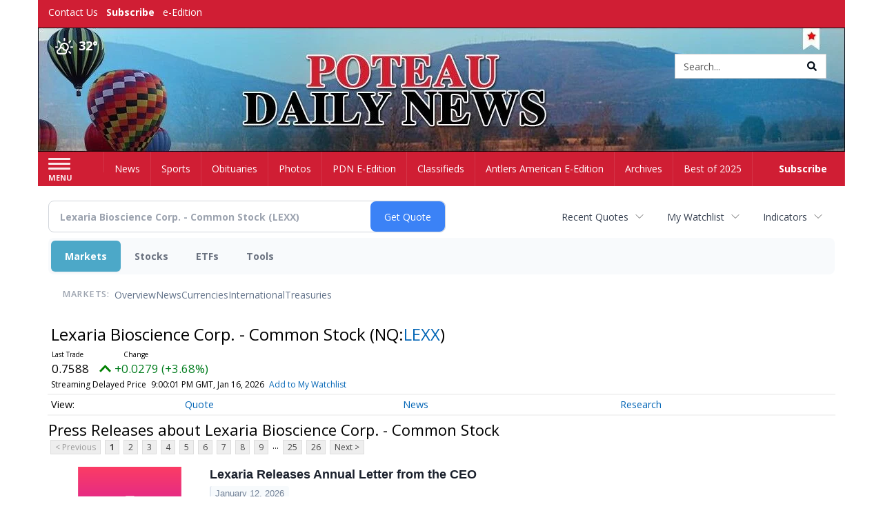

--- FILE ---
content_type: text/html; charset=utf-8
request_url: https://www.google.com/recaptcha/enterprise/anchor?ar=1&k=6LdF3BEhAAAAAEQUmLciJe0QwaHESwQFc2vwCWqh&co=aHR0cHM6Ly9idXNpbmVzcy5wb3RlYXVkYWlseW5ld3MuY29tOjQ0Mw..&hl=en&v=PoyoqOPhxBO7pBk68S4YbpHZ&size=invisible&anchor-ms=20000&execute-ms=30000&cb=yb8uasjn3xff
body_size: 49628
content:
<!DOCTYPE HTML><html dir="ltr" lang="en"><head><meta http-equiv="Content-Type" content="text/html; charset=UTF-8">
<meta http-equiv="X-UA-Compatible" content="IE=edge">
<title>reCAPTCHA</title>
<style type="text/css">
/* cyrillic-ext */
@font-face {
  font-family: 'Roboto';
  font-style: normal;
  font-weight: 400;
  font-stretch: 100%;
  src: url(//fonts.gstatic.com/s/roboto/v48/KFO7CnqEu92Fr1ME7kSn66aGLdTylUAMa3GUBHMdazTgWw.woff2) format('woff2');
  unicode-range: U+0460-052F, U+1C80-1C8A, U+20B4, U+2DE0-2DFF, U+A640-A69F, U+FE2E-FE2F;
}
/* cyrillic */
@font-face {
  font-family: 'Roboto';
  font-style: normal;
  font-weight: 400;
  font-stretch: 100%;
  src: url(//fonts.gstatic.com/s/roboto/v48/KFO7CnqEu92Fr1ME7kSn66aGLdTylUAMa3iUBHMdazTgWw.woff2) format('woff2');
  unicode-range: U+0301, U+0400-045F, U+0490-0491, U+04B0-04B1, U+2116;
}
/* greek-ext */
@font-face {
  font-family: 'Roboto';
  font-style: normal;
  font-weight: 400;
  font-stretch: 100%;
  src: url(//fonts.gstatic.com/s/roboto/v48/KFO7CnqEu92Fr1ME7kSn66aGLdTylUAMa3CUBHMdazTgWw.woff2) format('woff2');
  unicode-range: U+1F00-1FFF;
}
/* greek */
@font-face {
  font-family: 'Roboto';
  font-style: normal;
  font-weight: 400;
  font-stretch: 100%;
  src: url(//fonts.gstatic.com/s/roboto/v48/KFO7CnqEu92Fr1ME7kSn66aGLdTylUAMa3-UBHMdazTgWw.woff2) format('woff2');
  unicode-range: U+0370-0377, U+037A-037F, U+0384-038A, U+038C, U+038E-03A1, U+03A3-03FF;
}
/* math */
@font-face {
  font-family: 'Roboto';
  font-style: normal;
  font-weight: 400;
  font-stretch: 100%;
  src: url(//fonts.gstatic.com/s/roboto/v48/KFO7CnqEu92Fr1ME7kSn66aGLdTylUAMawCUBHMdazTgWw.woff2) format('woff2');
  unicode-range: U+0302-0303, U+0305, U+0307-0308, U+0310, U+0312, U+0315, U+031A, U+0326-0327, U+032C, U+032F-0330, U+0332-0333, U+0338, U+033A, U+0346, U+034D, U+0391-03A1, U+03A3-03A9, U+03B1-03C9, U+03D1, U+03D5-03D6, U+03F0-03F1, U+03F4-03F5, U+2016-2017, U+2034-2038, U+203C, U+2040, U+2043, U+2047, U+2050, U+2057, U+205F, U+2070-2071, U+2074-208E, U+2090-209C, U+20D0-20DC, U+20E1, U+20E5-20EF, U+2100-2112, U+2114-2115, U+2117-2121, U+2123-214F, U+2190, U+2192, U+2194-21AE, U+21B0-21E5, U+21F1-21F2, U+21F4-2211, U+2213-2214, U+2216-22FF, U+2308-230B, U+2310, U+2319, U+231C-2321, U+2336-237A, U+237C, U+2395, U+239B-23B7, U+23D0, U+23DC-23E1, U+2474-2475, U+25AF, U+25B3, U+25B7, U+25BD, U+25C1, U+25CA, U+25CC, U+25FB, U+266D-266F, U+27C0-27FF, U+2900-2AFF, U+2B0E-2B11, U+2B30-2B4C, U+2BFE, U+3030, U+FF5B, U+FF5D, U+1D400-1D7FF, U+1EE00-1EEFF;
}
/* symbols */
@font-face {
  font-family: 'Roboto';
  font-style: normal;
  font-weight: 400;
  font-stretch: 100%;
  src: url(//fonts.gstatic.com/s/roboto/v48/KFO7CnqEu92Fr1ME7kSn66aGLdTylUAMaxKUBHMdazTgWw.woff2) format('woff2');
  unicode-range: U+0001-000C, U+000E-001F, U+007F-009F, U+20DD-20E0, U+20E2-20E4, U+2150-218F, U+2190, U+2192, U+2194-2199, U+21AF, U+21E6-21F0, U+21F3, U+2218-2219, U+2299, U+22C4-22C6, U+2300-243F, U+2440-244A, U+2460-24FF, U+25A0-27BF, U+2800-28FF, U+2921-2922, U+2981, U+29BF, U+29EB, U+2B00-2BFF, U+4DC0-4DFF, U+FFF9-FFFB, U+10140-1018E, U+10190-1019C, U+101A0, U+101D0-101FD, U+102E0-102FB, U+10E60-10E7E, U+1D2C0-1D2D3, U+1D2E0-1D37F, U+1F000-1F0FF, U+1F100-1F1AD, U+1F1E6-1F1FF, U+1F30D-1F30F, U+1F315, U+1F31C, U+1F31E, U+1F320-1F32C, U+1F336, U+1F378, U+1F37D, U+1F382, U+1F393-1F39F, U+1F3A7-1F3A8, U+1F3AC-1F3AF, U+1F3C2, U+1F3C4-1F3C6, U+1F3CA-1F3CE, U+1F3D4-1F3E0, U+1F3ED, U+1F3F1-1F3F3, U+1F3F5-1F3F7, U+1F408, U+1F415, U+1F41F, U+1F426, U+1F43F, U+1F441-1F442, U+1F444, U+1F446-1F449, U+1F44C-1F44E, U+1F453, U+1F46A, U+1F47D, U+1F4A3, U+1F4B0, U+1F4B3, U+1F4B9, U+1F4BB, U+1F4BF, U+1F4C8-1F4CB, U+1F4D6, U+1F4DA, U+1F4DF, U+1F4E3-1F4E6, U+1F4EA-1F4ED, U+1F4F7, U+1F4F9-1F4FB, U+1F4FD-1F4FE, U+1F503, U+1F507-1F50B, U+1F50D, U+1F512-1F513, U+1F53E-1F54A, U+1F54F-1F5FA, U+1F610, U+1F650-1F67F, U+1F687, U+1F68D, U+1F691, U+1F694, U+1F698, U+1F6AD, U+1F6B2, U+1F6B9-1F6BA, U+1F6BC, U+1F6C6-1F6CF, U+1F6D3-1F6D7, U+1F6E0-1F6EA, U+1F6F0-1F6F3, U+1F6F7-1F6FC, U+1F700-1F7FF, U+1F800-1F80B, U+1F810-1F847, U+1F850-1F859, U+1F860-1F887, U+1F890-1F8AD, U+1F8B0-1F8BB, U+1F8C0-1F8C1, U+1F900-1F90B, U+1F93B, U+1F946, U+1F984, U+1F996, U+1F9E9, U+1FA00-1FA6F, U+1FA70-1FA7C, U+1FA80-1FA89, U+1FA8F-1FAC6, U+1FACE-1FADC, U+1FADF-1FAE9, U+1FAF0-1FAF8, U+1FB00-1FBFF;
}
/* vietnamese */
@font-face {
  font-family: 'Roboto';
  font-style: normal;
  font-weight: 400;
  font-stretch: 100%;
  src: url(//fonts.gstatic.com/s/roboto/v48/KFO7CnqEu92Fr1ME7kSn66aGLdTylUAMa3OUBHMdazTgWw.woff2) format('woff2');
  unicode-range: U+0102-0103, U+0110-0111, U+0128-0129, U+0168-0169, U+01A0-01A1, U+01AF-01B0, U+0300-0301, U+0303-0304, U+0308-0309, U+0323, U+0329, U+1EA0-1EF9, U+20AB;
}
/* latin-ext */
@font-face {
  font-family: 'Roboto';
  font-style: normal;
  font-weight: 400;
  font-stretch: 100%;
  src: url(//fonts.gstatic.com/s/roboto/v48/KFO7CnqEu92Fr1ME7kSn66aGLdTylUAMa3KUBHMdazTgWw.woff2) format('woff2');
  unicode-range: U+0100-02BA, U+02BD-02C5, U+02C7-02CC, U+02CE-02D7, U+02DD-02FF, U+0304, U+0308, U+0329, U+1D00-1DBF, U+1E00-1E9F, U+1EF2-1EFF, U+2020, U+20A0-20AB, U+20AD-20C0, U+2113, U+2C60-2C7F, U+A720-A7FF;
}
/* latin */
@font-face {
  font-family: 'Roboto';
  font-style: normal;
  font-weight: 400;
  font-stretch: 100%;
  src: url(//fonts.gstatic.com/s/roboto/v48/KFO7CnqEu92Fr1ME7kSn66aGLdTylUAMa3yUBHMdazQ.woff2) format('woff2');
  unicode-range: U+0000-00FF, U+0131, U+0152-0153, U+02BB-02BC, U+02C6, U+02DA, U+02DC, U+0304, U+0308, U+0329, U+2000-206F, U+20AC, U+2122, U+2191, U+2193, U+2212, U+2215, U+FEFF, U+FFFD;
}
/* cyrillic-ext */
@font-face {
  font-family: 'Roboto';
  font-style: normal;
  font-weight: 500;
  font-stretch: 100%;
  src: url(//fonts.gstatic.com/s/roboto/v48/KFO7CnqEu92Fr1ME7kSn66aGLdTylUAMa3GUBHMdazTgWw.woff2) format('woff2');
  unicode-range: U+0460-052F, U+1C80-1C8A, U+20B4, U+2DE0-2DFF, U+A640-A69F, U+FE2E-FE2F;
}
/* cyrillic */
@font-face {
  font-family: 'Roboto';
  font-style: normal;
  font-weight: 500;
  font-stretch: 100%;
  src: url(//fonts.gstatic.com/s/roboto/v48/KFO7CnqEu92Fr1ME7kSn66aGLdTylUAMa3iUBHMdazTgWw.woff2) format('woff2');
  unicode-range: U+0301, U+0400-045F, U+0490-0491, U+04B0-04B1, U+2116;
}
/* greek-ext */
@font-face {
  font-family: 'Roboto';
  font-style: normal;
  font-weight: 500;
  font-stretch: 100%;
  src: url(//fonts.gstatic.com/s/roboto/v48/KFO7CnqEu92Fr1ME7kSn66aGLdTylUAMa3CUBHMdazTgWw.woff2) format('woff2');
  unicode-range: U+1F00-1FFF;
}
/* greek */
@font-face {
  font-family: 'Roboto';
  font-style: normal;
  font-weight: 500;
  font-stretch: 100%;
  src: url(//fonts.gstatic.com/s/roboto/v48/KFO7CnqEu92Fr1ME7kSn66aGLdTylUAMa3-UBHMdazTgWw.woff2) format('woff2');
  unicode-range: U+0370-0377, U+037A-037F, U+0384-038A, U+038C, U+038E-03A1, U+03A3-03FF;
}
/* math */
@font-face {
  font-family: 'Roboto';
  font-style: normal;
  font-weight: 500;
  font-stretch: 100%;
  src: url(//fonts.gstatic.com/s/roboto/v48/KFO7CnqEu92Fr1ME7kSn66aGLdTylUAMawCUBHMdazTgWw.woff2) format('woff2');
  unicode-range: U+0302-0303, U+0305, U+0307-0308, U+0310, U+0312, U+0315, U+031A, U+0326-0327, U+032C, U+032F-0330, U+0332-0333, U+0338, U+033A, U+0346, U+034D, U+0391-03A1, U+03A3-03A9, U+03B1-03C9, U+03D1, U+03D5-03D6, U+03F0-03F1, U+03F4-03F5, U+2016-2017, U+2034-2038, U+203C, U+2040, U+2043, U+2047, U+2050, U+2057, U+205F, U+2070-2071, U+2074-208E, U+2090-209C, U+20D0-20DC, U+20E1, U+20E5-20EF, U+2100-2112, U+2114-2115, U+2117-2121, U+2123-214F, U+2190, U+2192, U+2194-21AE, U+21B0-21E5, U+21F1-21F2, U+21F4-2211, U+2213-2214, U+2216-22FF, U+2308-230B, U+2310, U+2319, U+231C-2321, U+2336-237A, U+237C, U+2395, U+239B-23B7, U+23D0, U+23DC-23E1, U+2474-2475, U+25AF, U+25B3, U+25B7, U+25BD, U+25C1, U+25CA, U+25CC, U+25FB, U+266D-266F, U+27C0-27FF, U+2900-2AFF, U+2B0E-2B11, U+2B30-2B4C, U+2BFE, U+3030, U+FF5B, U+FF5D, U+1D400-1D7FF, U+1EE00-1EEFF;
}
/* symbols */
@font-face {
  font-family: 'Roboto';
  font-style: normal;
  font-weight: 500;
  font-stretch: 100%;
  src: url(//fonts.gstatic.com/s/roboto/v48/KFO7CnqEu92Fr1ME7kSn66aGLdTylUAMaxKUBHMdazTgWw.woff2) format('woff2');
  unicode-range: U+0001-000C, U+000E-001F, U+007F-009F, U+20DD-20E0, U+20E2-20E4, U+2150-218F, U+2190, U+2192, U+2194-2199, U+21AF, U+21E6-21F0, U+21F3, U+2218-2219, U+2299, U+22C4-22C6, U+2300-243F, U+2440-244A, U+2460-24FF, U+25A0-27BF, U+2800-28FF, U+2921-2922, U+2981, U+29BF, U+29EB, U+2B00-2BFF, U+4DC0-4DFF, U+FFF9-FFFB, U+10140-1018E, U+10190-1019C, U+101A0, U+101D0-101FD, U+102E0-102FB, U+10E60-10E7E, U+1D2C0-1D2D3, U+1D2E0-1D37F, U+1F000-1F0FF, U+1F100-1F1AD, U+1F1E6-1F1FF, U+1F30D-1F30F, U+1F315, U+1F31C, U+1F31E, U+1F320-1F32C, U+1F336, U+1F378, U+1F37D, U+1F382, U+1F393-1F39F, U+1F3A7-1F3A8, U+1F3AC-1F3AF, U+1F3C2, U+1F3C4-1F3C6, U+1F3CA-1F3CE, U+1F3D4-1F3E0, U+1F3ED, U+1F3F1-1F3F3, U+1F3F5-1F3F7, U+1F408, U+1F415, U+1F41F, U+1F426, U+1F43F, U+1F441-1F442, U+1F444, U+1F446-1F449, U+1F44C-1F44E, U+1F453, U+1F46A, U+1F47D, U+1F4A3, U+1F4B0, U+1F4B3, U+1F4B9, U+1F4BB, U+1F4BF, U+1F4C8-1F4CB, U+1F4D6, U+1F4DA, U+1F4DF, U+1F4E3-1F4E6, U+1F4EA-1F4ED, U+1F4F7, U+1F4F9-1F4FB, U+1F4FD-1F4FE, U+1F503, U+1F507-1F50B, U+1F50D, U+1F512-1F513, U+1F53E-1F54A, U+1F54F-1F5FA, U+1F610, U+1F650-1F67F, U+1F687, U+1F68D, U+1F691, U+1F694, U+1F698, U+1F6AD, U+1F6B2, U+1F6B9-1F6BA, U+1F6BC, U+1F6C6-1F6CF, U+1F6D3-1F6D7, U+1F6E0-1F6EA, U+1F6F0-1F6F3, U+1F6F7-1F6FC, U+1F700-1F7FF, U+1F800-1F80B, U+1F810-1F847, U+1F850-1F859, U+1F860-1F887, U+1F890-1F8AD, U+1F8B0-1F8BB, U+1F8C0-1F8C1, U+1F900-1F90B, U+1F93B, U+1F946, U+1F984, U+1F996, U+1F9E9, U+1FA00-1FA6F, U+1FA70-1FA7C, U+1FA80-1FA89, U+1FA8F-1FAC6, U+1FACE-1FADC, U+1FADF-1FAE9, U+1FAF0-1FAF8, U+1FB00-1FBFF;
}
/* vietnamese */
@font-face {
  font-family: 'Roboto';
  font-style: normal;
  font-weight: 500;
  font-stretch: 100%;
  src: url(//fonts.gstatic.com/s/roboto/v48/KFO7CnqEu92Fr1ME7kSn66aGLdTylUAMa3OUBHMdazTgWw.woff2) format('woff2');
  unicode-range: U+0102-0103, U+0110-0111, U+0128-0129, U+0168-0169, U+01A0-01A1, U+01AF-01B0, U+0300-0301, U+0303-0304, U+0308-0309, U+0323, U+0329, U+1EA0-1EF9, U+20AB;
}
/* latin-ext */
@font-face {
  font-family: 'Roboto';
  font-style: normal;
  font-weight: 500;
  font-stretch: 100%;
  src: url(//fonts.gstatic.com/s/roboto/v48/KFO7CnqEu92Fr1ME7kSn66aGLdTylUAMa3KUBHMdazTgWw.woff2) format('woff2');
  unicode-range: U+0100-02BA, U+02BD-02C5, U+02C7-02CC, U+02CE-02D7, U+02DD-02FF, U+0304, U+0308, U+0329, U+1D00-1DBF, U+1E00-1E9F, U+1EF2-1EFF, U+2020, U+20A0-20AB, U+20AD-20C0, U+2113, U+2C60-2C7F, U+A720-A7FF;
}
/* latin */
@font-face {
  font-family: 'Roboto';
  font-style: normal;
  font-weight: 500;
  font-stretch: 100%;
  src: url(//fonts.gstatic.com/s/roboto/v48/KFO7CnqEu92Fr1ME7kSn66aGLdTylUAMa3yUBHMdazQ.woff2) format('woff2');
  unicode-range: U+0000-00FF, U+0131, U+0152-0153, U+02BB-02BC, U+02C6, U+02DA, U+02DC, U+0304, U+0308, U+0329, U+2000-206F, U+20AC, U+2122, U+2191, U+2193, U+2212, U+2215, U+FEFF, U+FFFD;
}
/* cyrillic-ext */
@font-face {
  font-family: 'Roboto';
  font-style: normal;
  font-weight: 900;
  font-stretch: 100%;
  src: url(//fonts.gstatic.com/s/roboto/v48/KFO7CnqEu92Fr1ME7kSn66aGLdTylUAMa3GUBHMdazTgWw.woff2) format('woff2');
  unicode-range: U+0460-052F, U+1C80-1C8A, U+20B4, U+2DE0-2DFF, U+A640-A69F, U+FE2E-FE2F;
}
/* cyrillic */
@font-face {
  font-family: 'Roboto';
  font-style: normal;
  font-weight: 900;
  font-stretch: 100%;
  src: url(//fonts.gstatic.com/s/roboto/v48/KFO7CnqEu92Fr1ME7kSn66aGLdTylUAMa3iUBHMdazTgWw.woff2) format('woff2');
  unicode-range: U+0301, U+0400-045F, U+0490-0491, U+04B0-04B1, U+2116;
}
/* greek-ext */
@font-face {
  font-family: 'Roboto';
  font-style: normal;
  font-weight: 900;
  font-stretch: 100%;
  src: url(//fonts.gstatic.com/s/roboto/v48/KFO7CnqEu92Fr1ME7kSn66aGLdTylUAMa3CUBHMdazTgWw.woff2) format('woff2');
  unicode-range: U+1F00-1FFF;
}
/* greek */
@font-face {
  font-family: 'Roboto';
  font-style: normal;
  font-weight: 900;
  font-stretch: 100%;
  src: url(//fonts.gstatic.com/s/roboto/v48/KFO7CnqEu92Fr1ME7kSn66aGLdTylUAMa3-UBHMdazTgWw.woff2) format('woff2');
  unicode-range: U+0370-0377, U+037A-037F, U+0384-038A, U+038C, U+038E-03A1, U+03A3-03FF;
}
/* math */
@font-face {
  font-family: 'Roboto';
  font-style: normal;
  font-weight: 900;
  font-stretch: 100%;
  src: url(//fonts.gstatic.com/s/roboto/v48/KFO7CnqEu92Fr1ME7kSn66aGLdTylUAMawCUBHMdazTgWw.woff2) format('woff2');
  unicode-range: U+0302-0303, U+0305, U+0307-0308, U+0310, U+0312, U+0315, U+031A, U+0326-0327, U+032C, U+032F-0330, U+0332-0333, U+0338, U+033A, U+0346, U+034D, U+0391-03A1, U+03A3-03A9, U+03B1-03C9, U+03D1, U+03D5-03D6, U+03F0-03F1, U+03F4-03F5, U+2016-2017, U+2034-2038, U+203C, U+2040, U+2043, U+2047, U+2050, U+2057, U+205F, U+2070-2071, U+2074-208E, U+2090-209C, U+20D0-20DC, U+20E1, U+20E5-20EF, U+2100-2112, U+2114-2115, U+2117-2121, U+2123-214F, U+2190, U+2192, U+2194-21AE, U+21B0-21E5, U+21F1-21F2, U+21F4-2211, U+2213-2214, U+2216-22FF, U+2308-230B, U+2310, U+2319, U+231C-2321, U+2336-237A, U+237C, U+2395, U+239B-23B7, U+23D0, U+23DC-23E1, U+2474-2475, U+25AF, U+25B3, U+25B7, U+25BD, U+25C1, U+25CA, U+25CC, U+25FB, U+266D-266F, U+27C0-27FF, U+2900-2AFF, U+2B0E-2B11, U+2B30-2B4C, U+2BFE, U+3030, U+FF5B, U+FF5D, U+1D400-1D7FF, U+1EE00-1EEFF;
}
/* symbols */
@font-face {
  font-family: 'Roboto';
  font-style: normal;
  font-weight: 900;
  font-stretch: 100%;
  src: url(//fonts.gstatic.com/s/roboto/v48/KFO7CnqEu92Fr1ME7kSn66aGLdTylUAMaxKUBHMdazTgWw.woff2) format('woff2');
  unicode-range: U+0001-000C, U+000E-001F, U+007F-009F, U+20DD-20E0, U+20E2-20E4, U+2150-218F, U+2190, U+2192, U+2194-2199, U+21AF, U+21E6-21F0, U+21F3, U+2218-2219, U+2299, U+22C4-22C6, U+2300-243F, U+2440-244A, U+2460-24FF, U+25A0-27BF, U+2800-28FF, U+2921-2922, U+2981, U+29BF, U+29EB, U+2B00-2BFF, U+4DC0-4DFF, U+FFF9-FFFB, U+10140-1018E, U+10190-1019C, U+101A0, U+101D0-101FD, U+102E0-102FB, U+10E60-10E7E, U+1D2C0-1D2D3, U+1D2E0-1D37F, U+1F000-1F0FF, U+1F100-1F1AD, U+1F1E6-1F1FF, U+1F30D-1F30F, U+1F315, U+1F31C, U+1F31E, U+1F320-1F32C, U+1F336, U+1F378, U+1F37D, U+1F382, U+1F393-1F39F, U+1F3A7-1F3A8, U+1F3AC-1F3AF, U+1F3C2, U+1F3C4-1F3C6, U+1F3CA-1F3CE, U+1F3D4-1F3E0, U+1F3ED, U+1F3F1-1F3F3, U+1F3F5-1F3F7, U+1F408, U+1F415, U+1F41F, U+1F426, U+1F43F, U+1F441-1F442, U+1F444, U+1F446-1F449, U+1F44C-1F44E, U+1F453, U+1F46A, U+1F47D, U+1F4A3, U+1F4B0, U+1F4B3, U+1F4B9, U+1F4BB, U+1F4BF, U+1F4C8-1F4CB, U+1F4D6, U+1F4DA, U+1F4DF, U+1F4E3-1F4E6, U+1F4EA-1F4ED, U+1F4F7, U+1F4F9-1F4FB, U+1F4FD-1F4FE, U+1F503, U+1F507-1F50B, U+1F50D, U+1F512-1F513, U+1F53E-1F54A, U+1F54F-1F5FA, U+1F610, U+1F650-1F67F, U+1F687, U+1F68D, U+1F691, U+1F694, U+1F698, U+1F6AD, U+1F6B2, U+1F6B9-1F6BA, U+1F6BC, U+1F6C6-1F6CF, U+1F6D3-1F6D7, U+1F6E0-1F6EA, U+1F6F0-1F6F3, U+1F6F7-1F6FC, U+1F700-1F7FF, U+1F800-1F80B, U+1F810-1F847, U+1F850-1F859, U+1F860-1F887, U+1F890-1F8AD, U+1F8B0-1F8BB, U+1F8C0-1F8C1, U+1F900-1F90B, U+1F93B, U+1F946, U+1F984, U+1F996, U+1F9E9, U+1FA00-1FA6F, U+1FA70-1FA7C, U+1FA80-1FA89, U+1FA8F-1FAC6, U+1FACE-1FADC, U+1FADF-1FAE9, U+1FAF0-1FAF8, U+1FB00-1FBFF;
}
/* vietnamese */
@font-face {
  font-family: 'Roboto';
  font-style: normal;
  font-weight: 900;
  font-stretch: 100%;
  src: url(//fonts.gstatic.com/s/roboto/v48/KFO7CnqEu92Fr1ME7kSn66aGLdTylUAMa3OUBHMdazTgWw.woff2) format('woff2');
  unicode-range: U+0102-0103, U+0110-0111, U+0128-0129, U+0168-0169, U+01A0-01A1, U+01AF-01B0, U+0300-0301, U+0303-0304, U+0308-0309, U+0323, U+0329, U+1EA0-1EF9, U+20AB;
}
/* latin-ext */
@font-face {
  font-family: 'Roboto';
  font-style: normal;
  font-weight: 900;
  font-stretch: 100%;
  src: url(//fonts.gstatic.com/s/roboto/v48/KFO7CnqEu92Fr1ME7kSn66aGLdTylUAMa3KUBHMdazTgWw.woff2) format('woff2');
  unicode-range: U+0100-02BA, U+02BD-02C5, U+02C7-02CC, U+02CE-02D7, U+02DD-02FF, U+0304, U+0308, U+0329, U+1D00-1DBF, U+1E00-1E9F, U+1EF2-1EFF, U+2020, U+20A0-20AB, U+20AD-20C0, U+2113, U+2C60-2C7F, U+A720-A7FF;
}
/* latin */
@font-face {
  font-family: 'Roboto';
  font-style: normal;
  font-weight: 900;
  font-stretch: 100%;
  src: url(//fonts.gstatic.com/s/roboto/v48/KFO7CnqEu92Fr1ME7kSn66aGLdTylUAMa3yUBHMdazQ.woff2) format('woff2');
  unicode-range: U+0000-00FF, U+0131, U+0152-0153, U+02BB-02BC, U+02C6, U+02DA, U+02DC, U+0304, U+0308, U+0329, U+2000-206F, U+20AC, U+2122, U+2191, U+2193, U+2212, U+2215, U+FEFF, U+FFFD;
}

</style>
<link rel="stylesheet" type="text/css" href="https://www.gstatic.com/recaptcha/releases/PoyoqOPhxBO7pBk68S4YbpHZ/styles__ltr.css">
<script nonce="IJALrBfZ7P388N83GDTUlw" type="text/javascript">window['__recaptcha_api'] = 'https://www.google.com/recaptcha/enterprise/';</script>
<script type="text/javascript" src="https://www.gstatic.com/recaptcha/releases/PoyoqOPhxBO7pBk68S4YbpHZ/recaptcha__en.js" nonce="IJALrBfZ7P388N83GDTUlw">
      
    </script></head>
<body><div id="rc-anchor-alert" class="rc-anchor-alert"></div>
<input type="hidden" id="recaptcha-token" value="[base64]">
<script type="text/javascript" nonce="IJALrBfZ7P388N83GDTUlw">
      recaptcha.anchor.Main.init("[\x22ainput\x22,[\x22bgdata\x22,\x22\x22,\[base64]/[base64]/[base64]/KE4oMTI0LHYsdi5HKSxMWihsLHYpKTpOKDEyNCx2LGwpLFYpLHYpLFQpKSxGKDE3MSx2KX0scjc9ZnVuY3Rpb24obCl7cmV0dXJuIGx9LEM9ZnVuY3Rpb24obCxWLHYpe04odixsLFYpLFZbYWtdPTI3OTZ9LG49ZnVuY3Rpb24obCxWKXtWLlg9KChWLlg/[base64]/[base64]/[base64]/[base64]/[base64]/[base64]/[base64]/[base64]/[base64]/[base64]/[base64]\\u003d\x22,\[base64]\\u003d\x22,\x22w5bCtkLCp8OjJsOCHsO3Yi7CqsKYdMKJM0pswrNOw4HDpE3DncOjw5RQwrIoZW16w63DtMOow6/DtcO3woHDnsKnw4YlwohxP8KQQMOyw6PCrMK3w53DvsKUwocCw77DnSdYd3ElVcOSw6c5w7fCiGzDtgjDj8OCwp7DpATCusOJwpN8w5rDkEnDqiMbw4BTAMKrUsKLYUfDjcKgwqccLcKhTxkTRsKFwppIw7/CiVTDk8OYw60qCkA9w4kIcXJGw4VFYsOyG33Dn8KjWXzCgMKaNsKxIBXChwHCtcO1w57CjcKKAwZfw5BRwrdRPVVXO8OeHsKowpfChcO0EFHDjMODwpYpwp85w4NxwoPCucKOSsOIw4rDim/Dn2fCmsKwO8KuBjYLw6DDgcKVwpbChS5ew7nCqMK6w4ApG8OlMcOrLMO4exF4esO/w5vCgV8YfsOPcGUqUB/Cp3bDu8KlFmtjw6/DsmR0woVcJiPDmxh0wpnDgyrCr1gFTl5Cw5XCg190f8OOwqIEwqjDjT0Lw6vChRB+YMO3Q8KfFcOwFMOTSkDDsiFkw63ChzTDoSt1S8Kaw4UXwpzDkMO7R8OcNXzDr8OkUcO+TsKqw5nDuMKxOjBtbcO5w6nCrWDCm0QcwoI/bsKGwp3CpMOINxIOTMOLw7jDvnsSQsKhw67CjUPDuMOHw6phdHB/[base64]/DsMOBw77Dn3Y6JcOCaW/Dvgg3w4bCvF1Xw6VsNUbCpxvCuV7CucONSsOCFcOKfsOAdRRRAG07wrltDsKTw5TCjmIgw7ASw5LDlMKuZMKFw5Zmw7HDgx3CqTwDBwjDtVXCpQw/w6lqw5J8VGvCvcOGw4jCgMKnw4kRw7jDi8OAw7pIwo04U8OwEcOsCcKtSMOww73CqMOyw7/[base64]/wpvCncKGw7vCg8Ofw6nDncOQEMOtwqkSwp3CtkTDj8KBc8OYY8OlTg7DpVtRw7U2S8KbwoTDjnBwwpowQ8K4IjbDnsOLw6tlwpfCrlYZw6rCnlVWw5HDrycgwq8Rw6FMAmvCoMOMLsO1w743wojCssKdw7/[base64]/XMKAX1/Dq8O6EXo+bDnDt2/Dr8OZwrxywrbDlMOrwoMzw40Bw5LCjy7Dm8KqdnDDn3LCtW81w6XDrMKOw48yVMKswp/CsWkKw4/CjsKWwrMiw7XCkU52HMODdxbDocOQZMO+wqYmw7QYNkLDjMKpCQbCq0Rmwo0GHcK5wqHDhHzCu8Kbwqxiw4vDrzYfwrccw5vDoTnDu1rDiMKBw4fCvxLCtsKYwqPChMOrwrs2w5zDgCZJdGJqwqRLZ8KsZcOlBMO/wohNZjHCiVbDnTbDnsKVAUDDs8Olwo7CkwFCw4vCvcOAAzDCllpGQcKSSDDDhww8WVAdBcOEJWMXfkXDhW/DgEvDmcKjw5DDucOeSMOBKGnDjcKyeVR0DcKEw4wsAkbDknJvUcKMw5vCpcK/OMKJwrbDsXrDkMOEwrsUwrfDnnfDhsO3wpYfwqxQwqXCmMOvP8Kewpd1wrHDtA3CsiJ6wpfDrRvCnnTDkMOhL8KtXMKtB2B9woR/wp8OwrbDoxZnSRM+wrpFK8KoPE4rwqDDq2wFQRLCiMOPMMOXw4oewqvCt8ORK8KAw5XDicK4P1PDt8KpbMKuw5fDlHxqwr0Rw5TDiMKZfE4Vwq/CvDgSw7nDgFTCj0h2SVDCisKXw6vCrRkIw4/DlMK5LEZZw4bDqDVvwpjCoEoMwqTCgMOTWMKDw7YRw5wHYsOmJyrDksK6TcOQai7Do18WFyhZY1LDvmo9BTLDgMKTF3Qdw5ZDwqUhHFMuPsOowqjCgGfDjsO9JDzChMKwNlk9wrluwpZAfsK4ScO/wp8iwqnCnMOLw6MrwqdiwqAzNgLDo17CqcKhHGNPw7jClgrCisK1woIxBcOrw7LCm1QHWMK2A3nCpsO7U8O4w4cIw5Jfw7pYw4AsPsOZbAEZwoV7w6vCjMOvcmYaw43CtkAIIsKUw7/CsMOxw5s6bVHCqMKEX8OcHRXDtQbDvm/CjMKxFx/[base64]/[base64]/DnALDhsOxwqgQw6gVwobDh3FHASvChUYMPMOID3ppW8KqPcKvwqfChMOtw6TDmlB2FsOQworCs8ObZhXCvmIMwoDDssOZF8KTOkk4w4fDmBwyRywEw7c2w4QgG8OwNsKsJhTDk8Offl/Dr8OtDGHDucOrFDhdEzkXdMKTwpoNF1pxwpN1DQDCjk0SLCdeSH4NSDfDqMOewrzCtMOAWsOELGfCljrDusKlcsO7w6fDiisOBEI9w4/Dr8ORUy/[base64]/CpcKpYT4lZH8hw7gBw7XDsRjDkcOGKsOVSmjCoMOrGyrClsKGODwZw4/Cp0DDoMOOw5TChsKCwpMzwrDDo8OCeCfDsWDDjW4iwrEuwoLCsDJSw4HCohLCljgdw4nCiy4BYMKOw6PCmRjCgTpKw6B8wovCrMK/w4l0GH1vOMOtDMK8LsOzwpxHwqfCssOqw4QWIlgBVcK/GRAVFiUxwpDDuR3CmBtrQTA5w5bCgRZVw5PComtdw4rCj3rDr8KvGcOjAg8Kw7/ChMKlwrjCk8Ohw4jDucKxw4fDoMObw4fClGrDhjcIw6pHwrzDtW3DoMKZKFEnbxZ1w7oVJUBjwpARFsOqIGV3aTDDh8K9w67DvMKswodkw61awqgieUjDqXrDrcKcdHg6w5l2XsODf8KuwocRVcKNwo8Aw5EtAWI+w4kNw4h8XsO8IX7Dtz/DkTsaw7PClMK6wrPDnMO6w4nDni3DqEHDhcKZPcKYw43DgsOROMKUw5zDilR3wpNKbMKlw5JTwoJHwqrDs8OiDcKkwqY0wocmXm/[base64]/CgyPCtnNNw6sNVnbDj8KwOkLCvMOmZELCh8O3woZqXAF0Ry94CznDmcK3wrzCgmvDr8OOVMOsw78jwpEHDsOZwohgw4nCk8KJE8Kyw4xWwrhQUsKaPcOkw4EHB8KCdcKiwroIwqpydXJrSH97KsKow5LCjQ7CqH89BD/DncKcw5DDqsKywrHDpcKgBA8FwpYTKcOQVUfDrMK5w6Nrw4HCpcOFUcOOwpPCiFAAwrfCh8Kxw71PCjlHwq/[base64]/DmMOQHsOiwo57GcO3w7DDohNDw5RewqI/ScKwMlPCncOYNsO7wozCrcOAwrkZfmDCkA3DjB4Dwqclw4rCpcKiXUPDncO1H0jDmMKdasKBQD/Cugl9w51lwrrCpRgIMMOKdDs3woJHRMOfwpbDlnnCqx/[base64]/Dl2RUeHXDqW04S0kbw63DvTjDrx/DgVfCrsOkwpvDsMOIOcO5Z8OewrNyXDVLIcKrwo3CnsOpVcKmBXpCBMOpw6Z/[base64]/Din7CuADDny1DMAzDrSU9d8OsNsOpaQ/CnMO9wqHCo0PDs8OGw7tieBZuwoQyw5TCoGtTw4jCgF9aQT/CscOYNGAbw4BDw6Jlw4LCnQogw7PCi8K+eBU9QTBEw50+worDmSA5TsOqeCc2w4XCk8OFU8OzGEfCi8OZIMK0woXDjsOqODUaUggOw4XCgylOwpHDs8Kvw7nCgcO+QnvDkEVzXy8mw43DlsKtYjhkwqLClMObREA/PsKIFCpowqQJwrIXQsO0w6Rww6PCiTLCi8KOFsOPLgUbO2R2SsO3w7JOR8ObwqdfwrM7XhhowqfDvzJlw4/CuVXDnsKoE8KbwrpMYMKbLMO+WMOxwpvCh3V+wpDCkMO/w4cFwoTDlsOKw5bCsF7ClMKmw480L2vDu8OWYCtLAcKZw404w7gyIidOwpE3wrdIQyjDjg4bYcK2FsO0Y8KiwoAdw7E6wpXDnjosTmfDqnE6w4ZIJh59MMKLw6jDjyUxQ03Cu2fCkcOBZcOvw7/[base64]/Dkw3DnyoPRcK0YT1nw4/DscKfUsOew6Bdw6B1woPDtXLDuMKbL8OTS35kwrBPwoEjFGhYwpwnw7rCgDcOw5J+WsOuwpzDq8OYwpt0esK/YVNWwoUKAcKOw7DDiQDCqWgjKwFUwoU4wrnDhcKLw4/DtcK9w6DDlsOJXMOSwqPDmHIoI8OCT8Kaw6Rpw67CvMKVIGTDscKyPU/DrMK4dMOAN319w7PCnV3DoV/CgcOkw7PDrsKXLXdzGMKxw7haGhFiwqfDhmYzNMOJwpzCpsKCHhbDmxByGgTCuifCocKCwrDCnV3CksKjw7DDr1/[base64]/DvynCol1Dw6jCmcKKZVfCgwMaYi7Dh8O8XsKkJ27Dvx3DuMKEGcKMAsOcw47DnkUqw4DDisKOEQ8Uw7rDuwLDlEB9wodpwqTDnX9QLF/CrXLCql8RCF/[base64]/w4XDuU1Nw7BcX8KQwosXQ10fw6sNYcOmw5VBEsOSwqfDvcOlw7UZwqwUwoUnVHona8O1w7BgNcK4wrPDmcK3w6dZD8KBCSwLwo4lZsKSw5/DlwMowrzDhWQ1wqEWw6zDu8OjwrLCjMKBw6DDmnRjwofCshYqLwbCtMKJw5wgPmhYI2vCgyvCqkxcw5VjwprDkCA6wprCp27DvmvCscKUWirDgznDuy03US/CjMK1F3xaw5fDlEjDqgvDoF5Lw6DCi8O4wo3DtG8kwrACEMOtcsOCwoLCjcKzbsO7UsKSwoDCt8KnBcOUMMOCPMOswoPDmcK0w4MCwpTDjy8mw7lZwr8GwroIwrXDmhjDiDTDoMOswq7Cvk8bw7fDpsOUf0w4wpDCqGDClHTDhiHDnTMTwpVXw50/w58XGA9uFlx5P8OxCsOVwr4Jw5vCnndtLyMEw5jCt8OnM8OYQRILwqfDsMKGw7zDmMO3wqY5w6PDkMOmNMK6w6HCmMOEQycfw6/DkULCmzvCo2nCnT3CvnTCn1w4USc8wrJfwpHDiWg8woLCuMONwp/Dp8OUwrMcwqwKOcO4wpB7BEEJw5pTPMOLwoVAw4oSKmMTw64hVRHCsMK+aXsJwqvDr3HDjMKmwp/[base64]/dmXCgEbDt0TCn8K3WsOSwrp2VcKpw6U8QsO9JcOxcyPDtsOsOyXCnwPDhMKzYi7CkABAwosMw5HCocOaIV/DmMKKw6gjw7PCn1bDrwvCisKkK1ALU8K5TsOqwqPDusORBsOpei4zAiMLwoTChETCuMOIwoHCnsOUTsKtKQ/Clhp9w6LCqMO8wqjChMKMAynCkHcUworCtcK3wrprOhHCniIMw4JiwqHDlgRnY8O6TBbCqMKMw5lXKAd4ZcOOwrUbw5fDlMOdwodlw4LDjHEKwrdYGMOmB8KvwrdTwrXDhsK4wpnDj0paIFDCum5SasKRw7rDomslKsOiEsOswqDCgWBePgvDlMKLBh/[base64]/[base64]/CvcKOKcKywqc2wqLDsMOvTcKawr3CqgjCmMOTOVRrIzBZw4jCgCDCisKtwp52w5zCisK4wrXCnMK2w5MwFSAmw4wPwrxvDjILRcKfFFbChQxmWsOEw7g6w6RTw5nCtgbCqcK0YGDDgMOdwqZ6wrgzHMO+w7rCuVJdVsKLw7doMX/CshBew7nDlQXDisKLK8KBJ8K+OcOlwrU6w5zDp8KzA8OqwoLCocOSbXs5wr1/wojDr8OkYcO8wo1cwp3Dq8KuwropVUXCosKzd8OvNsKua2cCw6R1cyxlwrXDnMO7wrVkRsO4XsOnd8KbwpTCoVzCrxBFw5vDjMOew5nDmw/CoEdew5NzYTvCmg8rbsO7w7pqw6PDocK8aCYmJsO7VsOkwrrCgMOjw5DDtMOWdDjDnsOjGcKRw4TDgE/ChMOrURdPwo0+w6nDlMKtw6ApBsKoQn/DscKRw4/[base64]/CtsKKPU3Co2jDp8OAAkvDssOsaRtcDsKdw5nCsmBsw4LDjMKvwp7CrXcBBMOzJTkHakcpwqU1cXpHXMKww6N2MzJKQ0fCn8KJw6nCncK7w5tBUhoOwpDCiTjCthDDh8OJwownFMO3PXpEw5lOGMOQwp4aKcK9w7YowqvCvkvCvsKFTsOvTcKlQcOQUcK2H8KhwoQxBj/DhknDqBoiwol2w4gXGFInLMKJH8KeNcOMK8O7bMOpw7TCun/CmsO9w65Wd8K7LMKrwqR+M8KFaMKrwpbDsyFLw4IaEmTDlsKoZMKKIsOnwp8Ew6bCh8OqYgAEJMOFK8OJUsOTJBZRbcK5w5LDnkzDksOywrUgNMOgJwM/ZsOIw4/DgMOkYcKhw6sfL8KQw4QaeBLDkm7CicKiwpp/RcOxw7BuPF0CwrQVUMO7QMO5wrciJ8KXbjwtwrDDvsKdwrJnwpHDmMKwOhDCjmrCijQYH8OWwrolwqfCkA42E3hsLnwNw54dHG9sLcORGE0AOG7CksOjDcK/w4PDsMOUw7DCjRgAGcKZwpTDnBNDDcOtw6RSU1bCpB5cTh46wrPDuMOLwojCm2TDtyoaEsKzdmkwwp7DhmFjwqnDmh7Cl3JtwpvCiyMPCWTDtXw2w7nDrH/[base64]/ChcKEHWlsBsOINDVVBk3Diy/[base64]/[base64]/DpQ1tw7EBMcKBEsOeO8K8wo4VBHR4w6LDq8KuA8K9wrvCjcKHY0F2TMKVwr3Dg8K6w7HChsKEVV7Cr8O5w4vCtgnDlXHDhgFfC37DocOewpBaJcKnwqwFOMKWe8KVw4g6Tm7ColrClE/DqW/DlMOBNRbDoBhrw5/CtyjCo8O7LFxnwovCl8OLw6MXw69ZLFpxbQVfKMKfwqVqw7YTw5LDlyhrw4gtwqV/[base64]/Dr8KgR1kAw7PCsixUwpbCuEXCtMK1wpAResKHwqx6HMOJLBDCsBZWwrcTw7AVwoXDkRbDuMKqewjDiT/CmhvDvnnDn1gBw6Bmeg3CkD/Cg3IJAMK0w4XDjsObAy/DrG5Uw5rDi8K6wrUYCS/DlMK2RMOTf8Okwrw4Q1TCnMOwdTjCtMO2IElZEcODw6HCjkjCt8Krw6LDhxfCiitaw7fDg8KaV8Kqw6/Cp8Kuw7zDpXrDjwArG8OSMUnCjn3Di0MmHMKXAhovw5IbPxtUCcObwqbDv8KYJ8KtwpHDm2YYwowIwr/ClDHDncOewopwwq/DhxzDtTTDvWtUWsOPD0XCmg7Dvj3Ck8OWw7wjw4jDgcOTEg3DjTpew55RScOfMUzDpj8ES3PDs8KIA1NAwotDw7lbwpEkwqVpSsKoLcOOw6oHwos4KcOrasO9wpEuw7HDtXpwwod1wrHDpsKmw6LCsg1rworChcOPLcKAw4/CpsORw7QUbih3IMOjTcOtDi4Rwqw2J8O2w6vDk0krGyXCtMKkw6pZDcKicH/Do8KXHxl+w69+w6jDq2LCsHt2VgrCpcKoB8K+wrs/Nzl6QV07W8KGwrpmHsORbsKMVQoZwq3DhcK6woA+NlzDoTnCjcKjGBVffsOtDDnCqibDrnsyEmIdw5fDtMKswofCqyDDn8Orw4hxf8Kgw6LCkBjCkcKydcKZw60zNMKkwoHDln7DuBLClMKRwqzCozzDsMKWZcOaw7HChUkbBMKpwodLMcObARU3HsKuwqt2wrR+w6/[base64]/Cu8K8e8Kdw6cKw5jCucOzw47DsVjCtmfDnRwQNcKNwrUmwqI8w41FXcOMWMOgworDhMOwQEzCtlzDl8K4w53CqGXCjcKDwoNCw7VpwqI8w5hRc8OGf2rChsOqVXlWL8Kjw5VYeAMDw6I3worDgXNDecOxwqE8wohINsKSQsKrwoDCgcOnbibDpCrCk3/ChsK6IcKww4I4Lg7DsSrCmMOEw4LCscKcw6XCvlXCsMOnwqvDtsOgw6zCnsOdGcKEXk86NifCm8Oww4XDrENVWhZsNcODIAIgwrHDmQ/DmcOdwoDDicOGw7zDuRXClwEWw57CiBjDjE4hw4HCusK/VMOTw7HDrMOuw70wwopXw5DCiE96w4lAw4Fne8KUwpzDhsOiL8K4w47Cgw3Cj8KawpTChMK5LV/ChcO4w6osw7B9w7cpw7gcwqDDoVHCu8KDw4HDgsKrw5vDkcOYw4hywqfDjhPDmXEewpXDpC/Cg8OOCwFZdwrDhVzCglgPAjNhw5jClsKlwoPDn8KvFcOsNBERw4FSw7xNw4LDssKfw5ZcFsOkXXQ4MMKiw6M/w69/ewV4w7dBV8OOw75fwr/CuMK1w7M2wobDp8OkbMOVDsKcVsKjw4/Dq8KNwrkxTyoDaW4nCMKWw67CoMKgwpbChMOUw5tcwpUVMigtYijCngVcw5wIRsK9w4LCjwXCmMKJfCnCj8Kvw63Ct8KhDcOqw4/[base64]/[base64]/DrhLDqcKvRWfCqXw+HMOHcsOHwo/CmAsNX8KvNsOQwplMT8OcUR43Ri3CiAAQw4LDqMKuw7ZEwqoaamRaLgfCtHbDvcKlwrguQ1J5wrbDvR3Dll5OTjYFbsORwq5LF01rBcOCw5nDo8OaV8KGw7B0BWAiDsOowqQoGMKmw73Dv8OTHsO3LSBkwovDj3XDhsOAHyfCs8KZb28zw4bDiH/[base64]/DnB8YQsOyIMKoEcKzwpA6w57DqmXCoxxewrtcf2vDn3pVR1jCh8Kbw6chwq5ODMKhRcK0w5bCicKfER3Cu8K3LcKsRSEJV8OsMjohO8KtwrNVw7jDmxXDgBvDiSJ3d303dsKpwrrDtMK5bnfCq8K3e8O3IcO9wr7DvzknYwhzworCgcO9wr9aw6bDvm/CtS7DpkUawrLClz3DmV7Cq0AGw5c6J2tSwoDDpDbCvsOtw4PDpTfDmMOPHsKwE8K0w5YZUmEAw4RewrQ/eDfDunLDk1LDkS3ClSHCoMKyLMOMw6p1w43DlHbClsKnwolfw5LDucOwHSFRSsOCbMKYwokrw7MKw6IUanjDkULCi8OXUi7DvMObWUAVw5lhVsOqw7YTw4o4cWxNwpvDqhDComDDtcKABsKCGkTCgWp6fMKBwr/DnsOXwqDDmz1Gel3Dvn7CncK7w5fClR7DsA7DisKzGxrCtUjCjkfDuTnCk3DDusKuw609aMK4bGjCgXBxXgTCi8Kbw4cXwrgya8OtwoFgwr/Do8OUw5Qnwo/DisKAw7XCtWjDmw4BwqHDk3PCsSo0cHBeW3EDwqJCQsOLwr5wwr9Qwp/DtCvDmHFIXhhhw47DksOWIRwEwpfDusK0w5vCosOKPCrCq8K2YHbCij7DtlnDssOEw5XCvjZKwrMxcDdJBcK3IHbDqkYbd1LDrsKqworDuMKcdRfDuMO5w7B2LMK1wqnCo8OXwrnCqcK0f8O/wpZLw502wpvCj8KOwpzCv8KMw73DvcOTwr3Cp2lYCCTCr8OefcKtB2U0wopew67Dh8Knw7zDmWjCv8K4wrrDmCNqIEMSc1HDokvDiMO5wp57woJPUMOOwo/CmcKDw6AIw50Cw4sgwqJpwqRhC8OjHsO7DsOQS8Klw5gpMsO1YcOIwoXDrQHCk8OLI1PCrsOyw7dqwp8kfXFcSSXDhjhVwqXCu8KRJ2cPwprChgzDsT1NTsKgdXpfYxYfM8KJW0drMMOdcMKDYV/CkMKXT1fDrsKdwqxVZXvCtcKIwqbDv2zCtFPDkFINw6HCiMKxccOPUcKEV3vDhsOpecOhwqXClDTCpxFKw6HCg8KSwpjDhmvDpQjChcOGTsKhQVVVNsKWw5PDqcKdwp4Uw6vDosO/YMO6w75xwoQLcT7Cl8Ksw5c+cj5swphEKTPCnRvCjgLCshZSw6IzUMKswp3Dsghmw7x1EVzDoz/Cm8KqHEkiw4cNScKPwrU0QMKvw6MSGFXCkkvDpBhywpjDuMKqw4M9w5h/BxXDqcO7w73DqQ0qwqTClSLDgsO2K1Fkw7FNNMOmw497K8OcScKmBcK5wrvDoMO6woAWBsOTw649EUbCkwgUZynDnSgWfMKFE8KxGjdswotRwrXDq8OPTsOOw5zDiMOTCcOEWcOJcsKjwp/[base64]/CoR3DhAPCnSZpUMOGc8OOw6EsCzMaNMKUwrfCizYZGcKZwr93CcKvMcKGwosxwpV4w7YFw4nDtlHCk8O8f8K8M8O2GH7DjMKAwpJoKDXDt3Fiwpxqw4/[base64]/[base64]/CvAA2ZsOcwrDDtsKsw7nDqRNhw5BGL8OIw6ARI3fDnRYOEnwdwp0Ew5EBOsOfcGQCZcKFcknDr3s1fsODw7Yrw6TDr8OuZsKRw7XDs8KHwqx/MTHCpcKAwoTDoHrCoFQiwo5Sw4dDw6fDtljCgcOJOcKNw4IxFcOua8KKw61MHMOFw6Fvw6vDlMK7w4jCkS/CvXhKd8K9w4MZPxzCvMK0D8O0fMOiTj0xdVTCucOWCTgFTsO/ZMOqw7hWHX3DkHs/Fhh/wosZw4QYRsKlVcO+w6zDig/CikJRfDDDvhrDgMKZDcK9TTcxw64bURHCnxdgwqV0w43CtcKxKWbCsFfDm8KrTMKPS8OOw6NqX8OKD8OyKm/DmHNdFsOzwpbCjwI5w5bDsMO2T8OrSMKSNywAw7VOwr5Rw5kPfXE/QxPDoAzCtMKyPwEww7rCisODwoDCtxFSw48XwojDmBzDiAw4wonCv8OgUsOBIMOvw7hwCcKrwrE3wr7DqMKGMgA/XcOcMcKaw6PClnwcw5Urw6nDrVHDtAw2TMKqw5YHwq0UEEbDvMOoelTDmlkPfsKhTCPDr0bDqybChE9IEsK6BMKTw6XDkMK8w4vDj8K+ZsK6wrLCihjDlTrDq3Agw6Fvw5Yyw4lvP8KCwpLDtcOlBMOrwq3CqnfCk8KYSsOPwrjCmsOfw6bClMKyw4Rcwr0Qw79cGQ/Dhz3ChykpTMORVMK/YcK8wrrDoi9Kw4t6Qj/[base64]/CoEZ1dMK9w60LH8KXQ0/[base64]/[base64]/ClRrCv8Kvw4XDtMOeLsO8w4jCtsKkUBQvFcK0w5DDl0ZvwrHDjBrDscO7BHHDsU1hfE0Rw7XCn3vCjsKFwp7DtCRTwpw4w4hdw7Rha2PDk1TDmsK8w6nCqMKpasKdHzpIRmvDgsKbA0rDuEUmw5jCtk5QwotqRkk7RhFIw6PCr8KKHyMewrvCtCVaw6AJwr/CpMO9c3HDl8KKwpjDkGXDqUUGw4HCvMOZV8Kmwq3Cu8KJw5sHwrANDMObE8OdDcOxwqrDgsK1w7/CmxLCrWHDmcOddcKXw4PCgMKEVsOmwoIlfTDCgQnDpnZLwrvCmkF+wojDgMOILcOTT8ONOCHCl2vClcK+KcObwpBqw6LCqsKbwpPDqBQpRMO9L0XCp1LCtkHCu23DpGx7w7g2M8KIw7/Dj8KawqVOQ2nCt1RGKgXDgMOhYcKXZzRGw7YEdsOMTsOgwp/CuMO2ES/DrsKjworDvzBDwonCocODGcO7UMOFLj3Cq8OySMKDcBMww5MewqjCjMOWI8OfM8O1woDCpnnCilAcw6PDjxvDu3xSwpTCuxczw7ZJbl4ew7syw7ZXHEnDrRbCp8Klw6fCuWvDq8KnNMO0MHFvFsKpOMOQwqfDiX/ChsOXIcKjADjCgMKRwqLCs8KvJgjCnMOUd8KdwqRiwrLDnMOrwqDCjMOMZjXChH7Cs8Kmw60YwofCq8KSPis4K31Vwq/[base64]/DjTlodj4LU8KcRgZDQijCj8KuSnsJYMOSFsOlwq5bw4NnbcKoa1w1wq/ClMKPPw/DtMKNDcKvw6xQwqUEfzlSwofCuxTDojdBw5p7w5AXBsOwwqlKRw/CsMOAYHQQw5PDssKZw73DhMOpwozDlk/DkDTClE/DonfDpsOpB2XDt3YaPsKdw6Yow6jCp03DusO2GETDq1nDpMOyXcOrH8KLwpjCnmshw6QhwqcdCsKKwptbwqzDjFbDh8KzGnbCnS8TSsOWOXvDhDQeGX5JX8Kqwq7Co8Opw4RDIkDChMOyTSIWw4oQCQbDt3/CisOVYsKiWMOXbsKXw5vCswjDmX/CuMKIw6VLw7BYCcKgwqrChhzDmW7Dn2TDvAvDpAbChFjDvAwzUHfDniAJRQlGF8KBSjLCn8O5woLDusOYwrBkw4F2w57DjFXCm2NqN8KCOE9rfw7Cq8OnTzvDncOWw7fDgG5ZLXHDgcKsw7lmL8KdwoItwrc0KMOOaBU5HsOnw6ovayZlw7cYNcOswo0EwqV9EcOUTA/Ck8Olw4AbwonCvsOxDsKuwoh1TMKCawnDt1jCq3nCmUJVw5JYbwFSZRfDuiN1FsO9w4Ucw7/CkcOZw6jCgnBFPcOeRcOeXmRWUsOjw6YYwqHCs3Zywog9woNpwrPCsTtRDTt3McKNwrLCsRLCmcKcwozCpALCqTnDpnwBwpfDpyddw7nDpCMaR8OfMmIIMMKbdcKOPCLDkcKLNsOkwprDssK6BwhBwoBVchtaw7lew4LCq8OCw5/DkATCvMKyw6dwdsOSQWfCg8OSIHVuwqbDg3XCpMKoOcKAVENqJxLDkMO8w63DgkPCuCLCjMOiwrUnKMOuwqfCsTrCl3cdw553LsOow7nCt8Kswo/[base64]/CkDwBBcOsG8O3w6LDkxcbw69Qw6vCoTBKN8OGwqHCr8OUwpPDoMKUw7VVZMK2w4E9woHDkhZWf1gBJMKHwo/CrsOiwofCgMOVOXNdWHkbVcKbwo1mw4BsworDhsKFw5bCrUdVw7ZLwpjCl8Odw4fCg8OCeB8Sw5USHTJjwqrDn0g4w4BGwp/[base64]/cWYNdcKHwrwmw78bIhfDrMKLX8KbGEjCjnjDnsKmwoRrO0k2dVBsw4J8woN1wp7DmsKKw4PCkETCoiVODsKqwpc/NjTCl8OEwqhoBwVLw6MOX8KFWhPCrggQw53DrSvCnUciXEkzGwTDhiIBwrPDvMOEDxBGOMKywrhkV8K9w7fCiERmH286DcO+QsKzw4rCnsOVwoI3w6nDrDLDqMKtwrkIw79QwrEubW/DnVABw5vCnmHDi8KUe8K8wot9wr/Cu8KefMOEYcO9w51YY2PChDBLJ8KqdMORO8K3wpYTd2vCu8K7EMKDw6PCvcKGwp9pJlJQw4PCt8OcB8O/wo1yYXbCo1/Cs8OXVcKpWUQLw7vDgsKnw6A5TsOmwpBMZ8OJw6AQLcKIw4EaZ8KbNWkqwqNswpjCusKMwoXCssKMe8OhwoXCq3VTw5vCiVTCt8OJc8K9GcKewrM1NMOjAsORwq5zVcOuw4/CqsO5SVl9w4ZuJ8KVw5Bpw61qwqrDkh7Ch1LCkcKRwr3Cj8KowpXCijnCjsK8w5/CisODVcOXSG5YBE9YN13DqV0nw6TDvGPCp8OSJTYDbsKUXwvDvwHCkGbDq8OQB8KGcDvDv8K/fx/Cg8OdIMOiNW3CqUTDih/DtTVEVcK7wrdUwrvCgsKRw6/DmlfDr24sEEZ9a2tGd8KPAwJRwpbDrMKbIQo3J8OODQ5IwqnDrMOpw79Jw4/Du2HCqSjCisKpHkjDom8NIkBCIWgRw543w5PCs2fCqMOqwqvClk4OwrjCgEoKw77CixYpJw7ClG7Do8KFw5V9w5zCmMOLw5LDjMK3w4VUbys7IMKif1gXw4rCusOiNcOKOMO8C8KowqnCgxUmP8OOYsOuwoNKw6/[base64]/CpsKEw6rDpMOtf3PDqnTDhSbDv3HClMOpZcKPC8OpwpFhCsKYw711csK1w7cyasOuw6kwfnokbWrCr8O0TR3Ci3rDn2vDnF3DrUpoIcKFSA5Xw6nDtMKyw5NKwrlNHMOWWDPCqTDCvMO3wqttagDDt8OEwpZiMcO5wqzCtcOkYsOlw5bCui4Sw4nDkl9Xf8Oywp/[base64]/ChhnCiMKew5d0wq10N8KJKUnDnAk2UMKJfhoFw6nCqcOKcsKpWWdRw6ZzBi3CtMODfTLDlx9kwonCjMKHw4c1w5vDhMK5UsOyYEHDvzXCk8OJwqnDrWQdw5/Ds8OMwofDqS0nwqV2wqcqQ8OgEsKNwoDDsktjw4w/wpnDpzU3wqjDu8KKRQzDh8OTPcOjKAcID0rCljVIwpfDk8OAWsO6wojCiMOqCCIbw4Fdw6BLUsOHZMK3Fm1ZLcODYyI7woEOAsOEwpjCk00OVcKPfMOSO8Kaw7AFwr84wovCmsOsw5nCpC0qRWrCkcKHw64Aw4AEAQ3DgxvDqsO3Cj/DlcKZw4HCnsKQwq3DpDo2QHBHw4VEwoHDoMKjwpZWK8OAwpPDsxJ7wpnDi3bDlSDDn8KLw6Qyw7IJeXN6woJ1FMKdwrZ8eXXCgjzCikhiw65vwo1jFELDnQbDpMOOwrxuMcKHwqrCnMKjLAMlw6x+Mzg9w4s3PcK/w79kwq5/wq5tfsKIMsKiwpBmVRhrInTDvSRIcG/DrsKUUMKxFcOiVMKaL0BJwp8VT3jDm1zCnsK+wqjDtsOmw6xCEgrCrcO1Cm7CjANKYgVQEsKpQ8KkRMKgwonCp2PDt8KEw5vDlnEONS9tw7vCoMKKLsKqbsK9w4Nkwp3Ck8KoJ8Kzwqd7w5TDpxg0QXl1w4/CtlQBP8Kqw4ccwoHCn8O4MQkBOMKMAQPCmmjDisO2IMKjMjPCt8Oxwp3ClSrCvMKTNSp/w7QoHzfCsFEnwpRGPsK2wpJqJ8O7fQ/[base64]/[base64]/w7xJOsObwrjDoGbDt8KwATcMwoXDhTYGBMKvw4UQw70ncsKFf1lVQEh/w7VjwofCuyMLw5bDiMOBDmDDpcKZw5jDvMO+w5rCmcKuwpdOwr5dw7TDulUCw7bCmnpAw7fCk8KWw7d6w73CrkN/wqjCmjzCksKkw4pWwpUOYMKoXyF6w4HDjkjCnyjDuk/Dsg3Ch8OacwRowrkYwp7CgSHCksKrw6Uqwqg2O8O5wr3Cj8KAw7bCjBQ2wqvDqsO8ViYQwp/[base64]/DtMOCw6vCusKewoTCnDPCrzvCsMKCwq/DgsKyw5/CgnXDq8KlTcOcW1jDvMKpwrbDtsOYwqnDn8O5wrMKTcKjwrZhVTEpwrYnwqUABcO5w5XDtkXDicK8w4jCksKLEF5Lwr0gwrHCqMOwwrwzD8K4Dl7DqcO/worCqsOCw5PCmg/DmwrCmMONw47DjMOhwqAYwqdmGsOLwr8lw5xKWcO7wq8UGsK2w7pbdsK0wqxhw4BIw5PCkgjDmk7Cu03CkcOQM8KGw6UIwrDCt8OYL8OZQBAWDcOzfUFyN8OCBsKUbsOcLMOaw5nDi37DnsKEw7DChi/DugdvdXnCqi8UwrNIw5E9wp/[base64]/w4oLecKRcsKQH1IwMAXCsF/[base64]/QGHCq8OKBg0sDX17wrzDtUx1w7nCvsKGTsOyJFNsw5I6PMK7wrPCtsOKwqvCu8ONHV0/JCdNYV87wqTDkHMSYsOMwrIowqtEZ8KgPsKxZ8KJw5PDlsKGCMO7woXCn8Kew6c2w68Yw64qYcKpfTNBwpPDosOswpTCssOowoTDsXPCjG3DsMOKwqMCwr7DiMKaQsKKwpt4WcOBw4vDoRVjUMO7w7k/w7sYw4fDpsKhwr1oJcKKeMKDwqzDtg3ChW/DrVpwGyQmAizCmsKcGMKuBWNuFU7DiXJ4NT4Bw48SUXPDqgc+Ii7CqBZpwr1+wp1YGcO0YcOIwq/[base64]/JW9SwrfCo8K3w7fDmMKVw5vDq09qE8Knw5DDs8KzNFdcw7bDuWVBw6nDmkhow7fDvsOULjnCkzLCr8KfZW9Jw6TCi8K1w7Z8wp/CssOuwoRBwqnDjcKzcA5SbzwNMMKbw6nCtG1pw6BSBVjCtcOvfMKnEcOlVBhowp3CiS11wprCtB7DncOAw6IvRMOJwphbQMKQY8K/w4QNw6fCk8KTByTCjMOewq7Dn8OiwqjDpcOYBTMDw44fVmnDtsK9wrrCp8Oew4PCh8O4wpDCpi7DihhMwrHDu8KkKzpCfgjClTxXwrLCncKJw4HDmmDCoMOxw6Bqw4DChMKPw7ZSX8OiwqLDuBnDvmjClQdiL0vDtUMbLA0Mwro2a8OqcXwfIU/Ci8Oxw4F3wrhCw7TDk1vDqmrDksOkworCr8Otw5MMNMOaCcKuM08kIcKww6vDqApuCwnDm8KmbwLCjMKrwoRzw6jCqDPDkFTCmn3DiFzCi8O4EMK3QMO/H8O6W8KTBCgCw4INwpV3acOgB8OyHX8nwrLDtcOBwqbDmjs3w5daw5fDpsKFwrgXFsOHw4PCv2/[base64]/QsKaKkQiSUJhN8ODwr7CjsKuLMOVPwk2I3/Cr38OSALDsMKbw5TDuhvDlF3DksKJwrzCow7CmD7CuMOXSMK8PsKaw5vCosOOBMK4XMOyw6PDhyPCpU/[base64]/[base64]/cGXDt8KpXmhvw7nDj1ocGsOReBLDgBrDoDA2O8OsOHLDvcOJwpjCmnARwpHDo1RxOMKTB10iWE/[base64]/[base64]/w5HCmFXDj8OaX8OGwqzCq11afhjDq8OOwozCpj/Dv2Vlw6dxMUfCuMOtwqhiacOUJMKFEHp2wpDDk2QTwr9VJ1HCjsOnLm8XwpBtw43DpMOSw7Yew63DscKbQ8Kzw54TVwZ+MQNJdMOFbMK0woI4woVew5JNZ8O1egVIDzc6worDsXLDnMOMDUsoBGMzw7PCmkBdTUFXaEzDiFjChAMIYUUiwpPDh1/CgQ9dZ0AgV3gOSsKywpEfWA7CrMKMwqh0wosAdsKcD8K1KzRxLsOew5x0wplYw7vCmcOzW8KXHTjDr8KqLcKVwpHDsCNbw5nCrEfCmR/DosO3w6HDjcKQwpoxw7NuLh8fw5J8RAA6wpzDtsKQb8KMw4XCk8ONw4oYO8OrTRRDwrgSfcKZw6A1w5B/c8KSw4Rww7Qhw5nCmMOMBAXDnBvCvMOIw7vDj1ZMAcO9wrXDnHMWClDDs3Afw4BsD8O9w4kcWiXDqcK6Vg4aw6tnUcO/[base64]/[base64]/S8Odwol0w7JhHMOITjYzeXjClCXDnMOrwqbDg1thw5bCkFfChcKbLmHDk8O8N8Kmw5tEC0XCoCMvYE/Cr8KUX8OywpMXwqdSN3dlw5LCvMK9KcKCwoBCwpjCqsK+d8ORVyAqwokib8OVwpfCiRbDs8OlbsOXD0PDuncvHMOKwpwIw7rDmMODCUdNKjxrwrx8wr4OM8Ouwpw/wpbCl3FFw5jDjUhkwoXDnRcFEsK+w4jDr8KDwrzDiRpMXkHCusOHUWpyfMK5EDfCm2zDocOTdGbDsCkcKQTDojrCmsO+wo/DnMOCC1XCkDxJwpHDujwrwq/CvsKmw7NgwqPDvyRnWQ3DpcOJw6lsMsOawqLDmE3DgsOdXhDCiktowoPCkcK6wr0XwoMUKsK/BGBQW8K9wqYPb8OxRMOiwobCl8Oqw7LCoQ5GJ8KsS8K4AzzCm3pfwqUkwoYeWcOHwoTCniDCkm8pacKLUsO+wqk7TTUZBnZ3Y8OewqfDkyzDtsK0w47CmjI4eiUfGUtNw5lTwp/Diyxtw5fDvBLClRbDl8OtIMKnHMKMwpMaZWbCnsOyInzDpcKDwpbDgg3CtQIZwq/CuCIHwpvDoznCjsOIw4pdwqbDiMObw6hPwpAXwqh/w4hqGcOrOcOGIUzDscKhK3kAZMK6w7Evw6/DjVTCsxt+w4DCoMOzwqFKAsKlMFbDs8OsasOtWzPCimfDuMKPVwFtHDDDkMOYRm3Cg8OQwqTDgCbDrALDk8KBw6kzMzNRVcOgX2oFwoQuwrg1TcKdw79bZ1jDt8KDwo3DncK+JMOQwrlOAwvDlHzDgMK6UsKqwqHDm8O/[base64]/ABB8w4BiOwJFw5J/wrzDj8ONwoJbYsKLw7oZA10MIlTDs8OdJcOOR8OAcSRrwqh9KMKSH0pDwqA2w5MRw7PDgcOFwqcoYifDncKXw5bDuQhbHX1QdcKtFjvDp8Klw55VIcKtVR9KMcOzf8Kdwos/G3ESWcOVTmnDvQXCg8OZw77Cl8OmJ8OgwpkIw7LDn8KUGQTCh8Kma8K7bzhNd8OOC2/CpT0ew6/DhinDlGDClQLDmznCrUcrwrzDhD7Dk8O8JxMQMsKJwrJdw6UFw6/DqQYdw5dAIcKteT7CrcKMH8KvRyfCgyrDvgcgRjArIMKZM8OIw7wBw4J7M8O/wpzDl09eP3DDn8OlwpR9DMO2F2LDmsOOwprCicKmwqJCwpFTZHhLLnHCnEbCln/DkXvCrsKJZMOhfcKpEW/Do8O3TQDDqnRjdHPDhsKSPMOUwpkVLHl+SMKLS8KLwrI4esKHw7HDlmoOAUXClD5Pwo44w7/CiBLDighSwq5Bwr7Ck3jCmcO9UMKiwo7CjS5owpPDhlBIQ8KIXnkEw5J4w5pZw556wr1HasOzYsOzSsOSf8OCCsOFwq/DlFPCoVrCosOdwoHDq8KsS2XDhjITwpfCnsO2w7PCh8KJMBRwwox6wpzDvjgNG8OPw5rCogASwrR8w7YsbcOkwqDDqXo0EEt5H8KtD8Ofw7sZMsO0WnbDp8OOGsKKDMODwpUBFMK4esO5\x22],null,[\x22conf\x22,null,\x226LdF3BEhAAAAAEQUmLciJe0QwaHESwQFc2vwCWqh\x22,0,null,null,null,1,[21,125,63,73,95,87,41,43,42,83,102,105,109,121],[1017145,188],0,null,null,null,null,0,1,0,null,700,1,null,0,\[base64]/76lBhnEnQkZnOKMAhk\\u003d\x22,0,0,null,null,1,null,0,0,null,null,null,0],\x22https://business.poteaudailynews.com:443\x22,null,[3,1,1],null,null,null,1,3600,[\x22https://www.google.com/intl/en/policies/privacy/\x22,\x22https://www.google.com/intl/en/policies/terms/\x22],\x22hwjwb2Laf7kXcJ9ijfW7wbY86NBNRBMDHQXf2jzcX0Y\\u003d\x22,1,0,null,1,1768764738785,0,0,[102,81],null,[9,191,164,249],\x22RC-h34FrYWRE-mFew\x22,null,null,null,null,null,\x220dAFcWeA6eo1I-OuegRgq4LiVqqTMUtma2HsQEIwPSQVPhfEetzsfE2sW7pdedAXmEguFNA6YfF6pm3tAzSa8Ffr_w02FVL76xmQ\x22,1768847538808]");
    </script></body></html>

--- FILE ---
content_type: text/html; charset=utf-8
request_url: https://www.google.com/recaptcha/api2/aframe
body_size: -251
content:
<!DOCTYPE HTML><html><head><meta http-equiv="content-type" content="text/html; charset=UTF-8"></head><body><script nonce="Pghia1B6-fuh2-Dpfkwvsg">/** Anti-fraud and anti-abuse applications only. See google.com/recaptcha */ try{var clients={'sodar':'https://pagead2.googlesyndication.com/pagead/sodar?'};window.addEventListener("message",function(a){try{if(a.source===window.parent){var b=JSON.parse(a.data);var c=clients[b['id']];if(c){var d=document.createElement('img');d.src=c+b['params']+'&rc='+(localStorage.getItem("rc::a")?sessionStorage.getItem("rc::b"):"");window.document.body.appendChild(d);sessionStorage.setItem("rc::e",parseInt(sessionStorage.getItem("rc::e")||0)+1);localStorage.setItem("rc::h",'1768761142882');}}}catch(b){}});window.parent.postMessage("_grecaptcha_ready", "*");}catch(b){}</script></body></html>